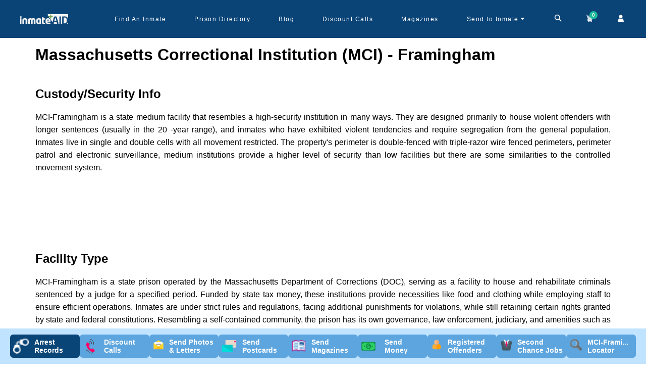

--- FILE ---
content_type: text/html; charset=utf-8
request_url: https://www.inmateaid.com/prisons/massachusetts-correctional-institution-mci-framingham/security-info
body_size: 14626
content:
<!doctype html>
<html lang="en" amp>
  <head>
   <title>
        Help for Inmates Before, During and After Prison
    </title>
    <meta name="csrf-param" content="authenticity_token" />
<meta name="csrf-token" content="vD7Vix4iOe2+1Rv73p+REwjk8TnX/DKD6IUsNwp1nmAk96meZ+QzHHLD8WIJ8X2jW+POZqlzx6CuQndzdQ1sZA==" />
    <meta charset="utf-8">
    <meta name="amp-experiment-token" content="{copy your token here}">
    <!-- <meta name="amp-experiment-token" content="{copy your token here}"> -->
      <link rel="canonical" href="https://www.inmateaid.com/prisons/massachusetts-correctional-institution-mci-framingham/security-info">
    <meta name="viewport" content="width=device-width,minimum-scale=1,initial-scale=1">
    <link rel="icon" type="image/x-icon" href="https://d31xwu2ig4v9vi.cloudfront.net/r_assets/favicon-99681ba6a1cc72e0da0532a16d01f4c0991249a2a8a5c88088c74300242142d6.ico">
          <meta name="description" content="InmateAid is a prison directory, an inmate locator & resource for sentencing laws - send your inmate money, letters, books, magazines - discount prison telephone service">


    <!-- Open Graph Tags for Facebook and Instagram -->
    <!-- erb -->


    <meta property="og:site_name" content="InmateAid">
    <meta property="og:title" content="InmateAid - Support for Inmates and Their Loved Ones">
    <meta property="og:description" content="InmateAid provides support, information, and services to help inmates and their loved ones stay connected.">
    <meta property="og:type" content="website">
    <meta property="og:image" content="https://d3blhdga6ro23n.cloudfront.net/uploads/poster_ad/image/1/logo-dark-c.png">
    <meta property="og:url" content="https://inmateaid.com">

    <!-- Twitter Card Tags -->



    <meta name="twitter:card" content="summary_large_image">
    <meta name="twitter:site" content="@InmateAid">
    <meta name="twitter:title" content="InmateAid - Support for Inmates and Their Loved Ones">
    <meta name="twitter:description" content="InmateAid provides support, information, and services to help inmates and their loved ones stay connected.">
    <meta name="twitter:image" content="https://d3blhdga6ro23n.cloudfront.net/uploads/poster_ad/image/1/logo-dark-c.png">

   
    <style amp-custom>@font-face{font-family:'icomoon';src:url(https://d31xwu2ig4v9vi.cloudfront.net/r_assets/icomoon-6a907a9013d76f13cc3d58bec742c3e409166c66f69b16b5f23222f2dd37e905.eot?g3vbtu);src:url(https://d31xwu2ig4v9vi.cloudfront.net/r_assets/icomoon-6a907a9013d76f13cc3d58bec742c3e409166c66f69b16b5f23222f2dd37e905.eot?g3vbtu#iefix) format("embedded-opentype"),url(https://d31xwu2ig4v9vi.cloudfront.net/r_assets/icomoon-c89067d049a77b359d3526801f3d5fc366f55205a9ca2c55d97e9d4bc6e6b078.ttf?g3vbtu) format("truetype"),url(https://d31xwu2ig4v9vi.cloudfront.net/r_assets/icomoon-1e0edc3135046d6f7aca1be0e874e16f7e7a7af7bfbaf7f23a7fcb61cf9a3c73.woff?g3vbtu) format("woff"),url(https://d31xwu2ig4v9vi.cloudfront.net/r_assets/icomoon-be88c2c77c39e0df65ce7cbec951f8e54d3f85cfb957254cb23b71826b20a802.svg?g3vbtu#icomoon) format("svg");font-weight:normal;font-style:normal;font-display:swap}[class^="icon-"],[class*=" icon-"]{font-family:'icomoon';speak:none;font-style:normal;font-weight:normal;font-variant:normal;text-transform:none;line-height:1;-webkit-font-smoothing:antialiased;-moz-osx-font-smoothing:grayscale}@font-face{font-family:'icomoon1';src:url(https://d31xwu2ig4v9vi.cloudfront.net/r_assets/icomoon1-0f5da53efa1e46af198cb80f531576ffbf6d4a96a1b57b2467cdba9fdd46bd0b.eot?raqqd5);src:url(https://d31xwu2ig4v9vi.cloudfront.net/r_assets/icomoon1-0f5da53efa1e46af198cb80f531576ffbf6d4a96a1b57b2467cdba9fdd46bd0b.eot?raqqd5#iefix) format("embedded-opentype"),url(https://d31xwu2ig4v9vi.cloudfront.net/r_assets/icomoon1-3696708c778e10d1602b7254eb979cbd9531f724a4bc20b8a657d3840df96d36.ttf?raqqd5) format("truetype"),url(https://d31xwu2ig4v9vi.cloudfront.net/r_assets/icomoon1-b83a0a8b109cf8d3b55249e5db48f5321406c40747f3eb6b76aeedf555b84322.woff?raqqd5) format("woff"),url(https://d31xwu2ig4v9vi.cloudfront.net/r_assets/icomoon1-2578afed51a89388a5caff58eddefa25a8f6ebd8c2fba5ba245bdd2e3e539202.svg?raqqd5#icomoon1) format("svg");font-weight:normal;font-style:normal;font-display:swap}@font-face{font-family:'font-icons';src:url("https://d31xwu2ig4v9vi.cloudfront.net/font-icons.eot");src:url("https://d31xwu2ig4v9vi.cloudfront.net/font-icons.eot") format("embedded-opentype"),url("https://d31xwu2ig4v9vi.cloudfront.net/font-icons.woff") format("woff"),url("https://d31xwu2ig4v9vi.cloudfront.net/font-icons.ttf") format("truetype"),url("https://d31xwu2ig4v9vi.cloudfront.net/font-icons.svg") format("svg");font-weight:normal;font-style:normal}@font-face{font-family:'star';src:url(https://d31xwu2ig4v9vi.cloudfront.net/r_assets/star-ca35910e22f4733e84641732a67e6575365b1bfb9488718a860598e2dd88ffe1.eot?9ztt8t);src:url(https://d31xwu2ig4v9vi.cloudfront.net/r_assets/star-ca35910e22f4733e84641732a67e6575365b1bfb9488718a860598e2dd88ffe1.eot?9ztt8t#iefix) format("embedded-opentype"),url(https://d31xwu2ig4v9vi.cloudfront.net/r_assets/star-094edaad027e03c64dd3b3ed2ef755861660cfe109807ae374202feca95f4cac.ttf?9ztt8t) format("truetype"),url(https://d31xwu2ig4v9vi.cloudfront.net/r_assets/star-4df8a36f445e6881c67aed9fd4078b6c17425f9e6e482c9a75cefa680793ffac.woff?9ztt8t) format("woff"),url(https://d31xwu2ig4v9vi.cloudfront.net/r_assets/star-882f7fde41413a9d71d6a383417cf41160e12b650540ad2f99b4202045236c83.svg?9ztt8t#icomoon) format("svg");font-weight:normal;font-style:normal;font-display:block}*{-webkit-text-size-adjust:100%}.icon-star-empty,.icon-star-half,.icon-star-full{font-family:"star";speak:none;font-style:normal;font-weight:normal;font-variant:normal;text-transform:none;line-height:1;-webkit-font-smoothing:antialiased;-moz-osx-font-smoothing:grayscale}.icon-star-empty:before{content:"\e9d7"}.icon-star-half:before{content:"\e9d8"}.icon-star-full:before{content:"\e9d9"}.icon-arrow-up2,.icon-arrow-down2{font-family:"icomoon1";speak:none;font-style:normal;font-weight:normal;font-variant:normal;text-transform:none;line-height:1;-webkit-font-smoothing:antialiased;-moz-osx-font-smoothing:grayscale}.icon-arrow-up2:before{content:"\ea3a"}.icon-arrow-down2:before{content:"\ea3e"}.icon-brand:before{content:"\e909"}.icon-money:before{content:"\e90b"}.icon-newspaper-o:before{content:"\e90a"}.icon-close:before{content:"\e908"}.icon-cog:before{content:"\e907"}.icon-sign-out:before{content:"\e906"}.icon-caret-down:before{content:"\e905"}.icon-map-marker:before{content:"\e902"}.icon-child:before{content:"\e903"}.icon-mobile:before{content:"\e904"}.icon-envelope:before{content:"\e901"}.icon-bed:before{content:"\e900"}.icon-file-text:before{content:"\e922"}.icon-cart:before{content:"\e93a"}.icon-phone:before{content:"\e942"}.icon-envelop:before{content:"\e945"}.icon-user:before{content:"\e971"}.icon-search:before{content:"\e986"}.icon-google-plus:before{content:"\ea8b"}.icon-facebook:before{content:"\ea90"}.icon-twitter:before{content:"\ea96"}.icon-times:before{content:"\f2b9"}*{-webkit-text-size-adjust:100%}.row{margin-left:-15px;margin-right:-15px}.col-xs-1,.col-sm-1,.col-md-1,.col-lg-1,.col-xs-2,.col-sm-2,.col-md-2,.col-lg-2,.col-xs-3,.col-sm-3,.col-md-3,.col-lg-3,.col-xs-4,.col-sm-4,.col-md-4,.col-lg-4,.col-xs-5,.col-sm-5,.col-md-5,.col-lg-5,.col-xs-6,.col-sm-6,.col-md-6,.col-lg-6,.col-xs-7,.col-sm-7,.col-md-7,.col-lg-7,.col-xs-8,.col-sm-8,.col-md-8,.col-lg-8,.col-xs-9,.col-sm-9,.col-md-9,.col-lg-9,.col-xs-10,.col-sm-10,.col-md-10,.col-lg-10,.col-xs-11,.col-sm-11,.col-md-11,.col-lg-11,.col-xs-12,.col-sm-12,.col-md-12,.col-lg-12{position:relative;min-height:1px;padding-left:15px;padding-right:15px}.col-xs-1,.col-xs-2,.col-xs-3,.col-xs-4,.col-xs-5,.col-xs-6,.col-xs-7,.col-xs-8,.col-xs-9,.col-xs-10,.col-xs-11,.col-xs-12{float:left}.col-xs-12{width:100%}.col-xs-11{width:91.66666667%}.col-xs-10{width:83.33333333%}.col-xs-9{width:75%}.col-xs-8{width:66.66666667%}.col-xs-7{width:58.33333333%}.col-xs-6{width:50%}.col-xs-5{width:41.66666667%}.col-xs-4{width:33.33333333%}.col-xs-3{width:25%}.col-xs-2{width:16.66666667%}.col-xs-1{width:8.33333333%}@media (min-width: 768px){.col-sm-1,.col-sm-2,.col-sm-3,.col-sm-4,.col-sm-5,.col-sm-6,.col-sm-7,.col-sm-8,.col-sm-9,.col-sm-10,.col-sm-11,.col-sm-12{float:left}.col-sm-12{width:100%}.col-sm-11{width:91.66666667%}.col-sm-10{width:83.33333333%}.col-sm-9{width:75%}.col-sm-8{width:66.66666667%}.col-sm-7{width:58.33333333%}.col-sm-6{width:50%}.col-sm-5{width:41.66666667%}.col-sm-4{width:33.33333333%}.col-sm-3{width:25%}.col-sm-2{width:16.66666667%}.col-sm-1{width:8.33333333%}}@media (min-width: 992px){.col-md-1,.col-md-2,.col-md-3,.col-md-4,.col-md-5,.col-md-6,.col-md-7,.col-md-8,.col-md-9,.col-md-10,.col-md-11,.col-md-12{float:left}.col-md-12{width:100%}.col-md-11{width:91.66666667%}.col-md-10{width:83.33333333%}.col-md-9{width:75%}.col-md-8{width:66.66666667%}.col-md-7{width:58.33333333%}.col-md-6{width:50%}.col-md-5{width:41.66666667%}.col-md-4{width:33.33333333%}.col-md-3{width:25%}.col-md-2{width:16.66666667%}.col-md-1{width:8.33333333%}}@media (min-width: 1200px){.col-lg-1,.col-lg-2,.col-lg-3,.col-lg-4,.col-lg-5,.col-lg-6,.col-lg-7,.col-lg-8,.col-lg-9,.col-lg-10,.col-lg-11,.col-lg-12{float:left}.col-lg-12{width:100%}.col-lg-11{width:91.66666667%}.col-lg-10{width:83.33333333%}.col-lg-9{width:75%}.col-lg-8{width:66.66666667%}.col-lg-7{width:58.33333333%}.col-lg-6{width:50%}.col-lg-5{width:41.66666667%}.col-lg-4{width:33.33333333%}.col-lg-3{width:25%}.col-lg-2{width:16.66666667%}.col-lg-1{width:8.33333333%}}@media (min-width: 768px){.container{width:750px}}@media (min-width: 992px){.container{width:970px}}@media (min-width: 1200px){.container{width:1170px}}@media (min-width: 1200px){.hidden-lg{display:none}}@media (max-width: 1199px) and (min-width: 992px){.hidden-md{display:none}}@media (max-width: 991px) and (min-width: 768px){.hidden-sm{display:none}}@media (max-width: 767px){.hidden-xs{display:none}}.container{margin-right:auto;margin-left:auto;padding-left:15px;padding-right:15px}body{display:flex;flex-direction:column}*{margin:0;padding:0;font-family:'Nunito Sans', sans-serif}.amp-marquee{position:relative;height:40px;width:100%}@keyframes blinking{0%{background-color:#e81313}50%{background-color:#f1564b}100%{background-color:#e81313}}.amp-marquee-wrap{background-color:#b53737;color:#fff;padding:10px;height:40px;width:100%;z-index:900;display:inline-block;overflow:hidden;white-space:nowrap;animation:blinking 2s infinite;-moz-animation:blinking 2s infinite;-webkit-animation:blinking 2s infinite}@media (max-width: 768px){.amp-marquee-wrap{width:auto}}.amp-marquee-wrap p{-moz-animation:marquee 100s linear infinite;-webkit-animation:marquee 100s linear infinite;animation:marquee 100s linear infinite;font-weight:bold}@media (max-width: 768px){.amp-marquee-wrap p{-moz-animation:marquee 30s linear infinite;-webkit-animation:marquee 30s linear infinite;animation:marquee 30s linear infinite}}@-moz-keyframes marquee{0%{transform:translateX(40vh)}100%{transform:translateX(-100%)}}@-webkit-keyframes marquee{0%{transform:translateX(40vh)}100%{transform:translateX(-100%)}}@keyframes marquee{0%{-moz-transform:translateX(40vh);-webkit-transform:translateX(40vh);transform:translateX(40vh)}100%{-moz-transform:translateX(-100%);-webkit-transform:translateX(-100%);transform:translateX(-100%)}}a{text-decoration:none}.amp{min-height:calc(100vh - 230px)}.amp .marqueeeHeader{height:115px;width:100%}@media (max-width: 768px){.amp .marqueeeHeader{height:165px}}.amp .marqueeeHeader_wrap{position:fixed;top:0px;width:100%;z-index:1000}a img{border:none}img{max-width:100%}ul{margin-bottom:0px}*::-moz-placeholder{text-transform:initial}*::-webkit-placeholder{text-transform:initial}*:-ms-placeholder{text-transform:initial}.fa{display:inline-block;font:normal normal normal 14px/1 FontAwesome;font-size:inherit;text-rendering:auto;-webkit-font-smoothing:antialiased;-moz-osx-font-smoothing:grayscale}.fa-search:before{content:"\f002"}#amp-header{background-color:#0a4477;position:relative;height:75px}@media (max-width: 768px){#amp-header{height:120px}}#amp-header .sticky-head{background-color:#0a4477;z-index:1000;height:75px;width:100%}@media (max-width: 768px){#amp-header .sticky-head{height:120px}}#amp-header .navbar-wrapper{max-width:1200px;display:flex;margin:0px auto;height:75px;justify-content:space-between}@media (max-width: 992px){#amp-header .navbar-wrapper{padding:0px 20px}}#amp-header .navbar-wrapper .logo-wrapper{width:14%}#amp-header .navbar-wrapper .menu-wrapper{width:86%;display:flex;justify-content:space-between}@media (max-width: 992px){#amp-header .navbar-wrapper .menu-wrapper{display:none}}#amp-header .navbar-wrapper .menu-wrapper .menu-list{width:86%;height:100%;display:flex;align-items:center}#amp-header .navbar-wrapper .menu-wrapper .menu-list-wrap{display:flex;list-style:none;font-family:'Nunito Sans', sans-serif;width:96%;height:100%;justify-content:space-between}#amp-header .navbar-wrapper .menu-wrapper .menu-list-wrap li{position:relative;height:100%;cursor:pointer;display:flex;align-items:center;padding:0px 19px}#amp-header .navbar-wrapper .menu-wrapper .menu-list-wrap li a{color:#fff;font-size:12px;text-decoration:unset;letter-spacing:1.5px}#amp-header .navbar-wrapper .menu-wrapper .menu-list-wrap li:hover a{color:#fffc}#amp-header .navbar-wrapper .menu-wrapper .menu-list-wrap li .dropdown-warp{width:254px;min-height:150px;background-color:#fff;position:absolute;z-index:100;left:-48px;top:60px;border-radius:5px;visibility:hidden}#amp-header .navbar-wrapper .menu-wrapper .menu-list-wrap li .dropdown-warp ul{list-style:none;padding:20px;display:flex;flex-direction:column;justify-content:center}#amp-header .navbar-wrapper .menu-wrapper .menu-list-wrap li .dropdown-warp ul li{display:block;padding:8px 0px}#amp-header .navbar-wrapper .menu-wrapper .menu-list-wrap li .dropdown-warp ul li a{color:#1f8de6;font-size:12px}#amp-header .navbar-wrapper .menu-wrapper .menu-list-wrap li .dropdown-warp:before{content:'';position:absolute;top:4px;right:90px;width:0;height:0;border-top:70px solid #FFFFFF;border-right:70px solid #FFFFFF;border-bottom:6px solid transparent;border-left:6px solid transparent;-webkit-transform:rotate(-45deg);transform:rotate(-45deg)}#amp-header .navbar-wrapper .menu-wrapper .menu-list-wrap li:hover .dropdown-warp{visibility:visible;transform:scale(1);transition:all 0.15s ease-out 0s}#amp-header .navbar-wrapper .menu-wrapper .account-header-wrap{position:relative;padding:0px 10px;height:75px;display:flex;align-items:center;cursor:pointer}#amp-header .navbar-wrapper .menu-wrapper .account-header-wrap .icon-caret-down:before{content:"\e905";color:#fff;cursor:pointer}#amp-header .navbar-wrapper .menu-wrapper .account-header-wrap .dropdown-warp{width:195px;max-height:140px;background-color:#fff;position:absolute;z-index:100;left:-63px;top:67px;border-radius:5px;visibility:hidden}#amp-header .navbar-wrapper .menu-wrapper .account-header-wrap .dropdown-warp ul{list-style:none;padding:20px 10px;display:flex;flex-direction:column;justify-content:center}#amp-header .navbar-wrapper .menu-wrapper .account-header-wrap .dropdown-warp ul li{display:block;padding:8px 0px}#amp-header .navbar-wrapper .menu-wrapper .account-header-wrap .dropdown-warp ul li a{color:#1f8de6;font-size:12px}#amp-header .navbar-wrapper .menu-wrapper .account-header-wrap .dropdown-warp:before{content:'';position:absolute;top:4px;right:64px;width:0;height:0;border-top:70px solid #FFFFFF;border-right:70px solid #FFFFFF;border-bottom:6px solid transparent;border-left:6px solid transparent;-webkit-transform:rotate(-45deg);transform:rotate(-45deg)}#amp-header .navbar-wrapper .menu-wrapper .account-header-wrap:hover .dropdown-warp{visibility:visible;transform:scale(1);transition:all 0.15s ease-out 0s}#amp-header .navbar-wrapper .menu-wrapper .top-cart-wrap{width:14%;height:75px;display:flex;align-items:center;justify-content:space-between}#amp-header .navbar-wrapper .menu-wrapper .top-cart-wrap a{color:#fff;text-decoration:unset;position:relative;cursor:pointer}#amp-header .navbar-wrapper .menu-wrapper .top-cart-wrap a .badge{display:block;position:absolute;top:-4px;left:auto;right:-6px;font-size:10px;color:#FFF;text-shadow:1px 1px 1px rgba(0,0,0,0.2);width:16px;height:16px;line-height:16px;text-align:center;background-color:#1ABC9C;border-radius:50%;font-weight:bold}#amp-header .navbar-wrapper .menu-mobile-wrap{display:none}@media (max-width: 992px){#amp-header .navbar-wrapper .menu-mobile-wrap{height:100%;display:flex;align-items:center;color:#fff;font-size:22px;cursor:pointer}}#amp-header .mobile-cart-wrap{background-color:#2284d2}#amp-header .mobile-cart-wrap .icons-mobile-wrap{height:50px;align-items:center;justify-content:space-between;color:#fff;font-weight:bold;display:none}@media (max-width: 992px){#amp-header .mobile-cart-wrap .icons-mobile-wrap{display:flex}}#amp-header .mobile-cart-wrap .icons-mobile-wrap .cart-menu{width:33%;border-right:1px solid #ccc;text-align:center;font-size:14px;font-family:'Nunito Sans', sans-serif;cursor:pointer;display:flex;align-items:center;justify-content:center;position:relative}#amp-header .mobile-cart-wrap .icons-mobile-wrap .cart-menu i{padding-right:5px}#amp-header .mobile-cart-wrap .icons-mobile-wrap .cart-menu .icon-caret-down:before{padding:0px 4px}#amp-header .mobile-cart-wrap .icons-mobile-wrap .cart-menu .dropdown-warp{width:145px;min-height:100px;background-color:#fff;position:absolute;z-index:100;left:-42px;top:36px;border-radius:5px;visibility:hidden}@media (max-width: 992px) and (min-width: 768px){#amp-header .mobile-cart-wrap .icons-mobile-wrap .cart-menu .dropdown-warp{left:80px}}#amp-header .mobile-cart-wrap .icons-mobile-wrap .cart-menu .dropdown-warp ul{list-style:none;padding:20px 10px;display:flex;flex-direction:column;justify-content:center}#amp-header .mobile-cart-wrap .icons-mobile-wrap .cart-menu .dropdown-warp ul li{display:block;padding:4px 0px}#amp-header .mobile-cart-wrap .icons-mobile-wrap .cart-menu .dropdown-warp ul li a{color:#1f8de6;font-size:12px;display:block;text-align:left}#amp-header .mobile-cart-wrap .icons-mobile-wrap .cart-menu .dropdown-warp:before{content:'';position:absolute;top:4px;right:37px;width:0;height:0;border-top:55px solid #FFFFFF;border-right:55px solid #FFFFFF;border-bottom:6px solid transparent;border-left:6px solid transparent;-webkit-transform:rotate(-45deg);transform:rotate(-45deg);z-index:-1}#amp-header .mobile-cart-wrap .icons-mobile-wrap .cart-menu:hover .dropdown-warp{visibility:visible;transform:scale(1);transition:all 0.15s ease-out 0s}#amp-header .mobile-cart-wrap .icons-mobile-wrap .cart-menu a{color:#fff;display:flex;align-items:center}#amp-header .mobile-cart-wrap .icons-mobile-wrap .cart-menu amp-img{margin:0px 4px}#amp-header .mobile-cart-wrap .icons-mobile-wrap .cart-menu .cart-img{position:relative}#amp-header .mobile-cart-wrap .icons-mobile-wrap .cart-menu .cart-number{display:flex;position:absolute;top:-14px;right:-4px;font-size:10px;color:#FFF;width:18px;height:18px;background-color:#1ABC9C;border-radius:50%;align-items:center;justify-content:center}#amp-header .mobile-cart-wrap .icons-mobile-wrap .cart-menu:last-child{border-right:unset}#amp-header .mobile-cart-wrap .categories-wrapper{padding:8px;position:relative}#amp-header .mobile-cart-wrap .categories-wrapper .heading{color:#fff;font-size:15px;text-align:center;font-weight:bold;font-family:sans-serif;padding:0px 0px 5px}#amp-header .mobile-cart-wrap .categories-wrapper .search-by-filter{display:flex;width:280px;flex-wrap:wrap;justify-content:center;margin:0px auto}#amp-header .mobile-cart-wrap .categories-wrapper .search-by-filter input[type=radio]{display:none}#amp-header .mobile-cart-wrap .categories-wrapper .search-by-filter .filters-btn{padding:3px 10px;background-color:#0a67b7;color:#fff;margin:0px 5px 5px 0px;border-radius:15px;font-size:12px;font-weight:bold}#amp-header .mobile-cart-wrap .categories-wrapper .search-by-filter input[type=radio]:checked+label{background-color:#76a21d}#amp-header .mobile-cart-wrap .categories-wrapper .search-input{text-align:center;position:relative;width:300px;margin:0px auto}#amp-header .mobile-cart-wrap .categories-wrapper .search-input input{padding:10px 20px;background-color:#fff;width:300px;border-radius:10px}#amp-header .mobile-cart-wrap .categories-wrapper .search-input .search-icon{position:absolute;top:8px;right:12px;background:transparent;border:unset;background:unset}#amp-header .mobile-cart-wrap .categories-wrapper .search-input .search-icon i{color:#208de5;font-size:20px}#amp-header .mobile-cart-wrap .categories-wrapper .close-btn-search{position:absolute;right:8px;top:8px;width:32px;height:32px}#amp-header .mobile-cart-wrap .categories-wrapper .close-btn-search:before,#amp-header .mobile-cart-wrap .categories-wrapper .close-btn-search:after{position:absolute;left:15px;content:' ';height:24px;width:2px;background-color:#fff}#amp-header .mobile-cart-wrap .categories-wrapper .close-btn-search:before{transform:rotate(45deg)}#amp-header .mobile-cart-wrap .categories-wrapper .close-btn-search:after{transform:rotate(-45deg)}#amp-header .menu-pop-up{background-color:#fff;border-radius:6px;width:92%;position:absolute;top:15px;z-index:100;left:15px;font-family:sans-serif}@media (max-width: 768px){#amp-header .menu-pop-up{background-color:rgba(0,0,0,0.9);position:absolute;top:0px;right:0px;left:unset;height:100%}}#amp-header .menu-pop-up ul{list-style:none;padding:0px 15px}@media (max-width: 768px){#amp-header .menu-pop-up ul{padding:0px 35px 20px}}#amp-header .menu-pop-up ul li{padding:3px 0px}@media (max-width: 768px){#amp-header .menu-pop-up ul li{padding:13px 0px}}#amp-header .menu-pop-up ul li a{color:#ccc;font-size:12px}@media (max-width: 768px){#amp-header .menu-pop-up ul li a{font-size:18px}}#amp-header .menu-pop-up .popup-close{position:absolute;right:15px;top:25px;width:32px;height:32px}#amp-header .menu-pop-up .popup-close:before,#amp-header .menu-pop-up .popup-close:after{position:absolute;left:15px;content:' ';height:24px;width:2px;background-color:#208de5}#amp-header .menu-pop-up .popup-close:before{transform:rotate(45deg);background-color:#ccc}#amp-header .menu-pop-up .popup-close:after{transform:rotate(-45deg);background-color:#ccc}@media (max-width: 768px){#amp-header .menu-pop-up-img{padding-left:35px}}#amp-header #search-web-wrap{width:88%;display:flex;align-items:center;position:relative;justify-content:center}#amp-header #search-web-wrap .cross-time{position:absolute;right:8px;top:8px;width:32px;height:32px}#amp-header #search-web-wrap .cross-time:before,#amp-header #search-web-wrap .cross-time:after{position:absolute;left:15px;content:' ';height:24px;width:2px;background-color:#fff;color:#fff;top:15px}#amp-header #search-web-wrap .cross-time:before{transform:rotate(45deg)}#amp-header #search-web-wrap .cross-time:after{transform:rotate(-45deg)}#amp-header #search-web-wrap select{border:unset;height:32px;padding:0px 10px;border-radius:5px 0px 0px 5px;background-color:#f1eeee;color:#67b1ed;font-size:13px;font-weight:bold}#amp-header #search-web-wrap .input-field{position:relative}#amp-header #search-web-wrap .input-field input{width:450px;height:32px;padding:0px 10px;border:unset;border-radius:0px 5px 5px 0px}#amp-header #search-web-wrap .input-field .search-icon{position:absolute;position:absolute;top:9px;right:8px;color:#67b1ed;border:unset;background-color:unset}#amp-header #search-web-wrap .cross-time{position:absolute;color:#fff;right:0;font-family:sans-serif;cursor:pointer}.flash-wrap{text-align:center;padding:12px;position:absolute;top:0;width:100%;background:#4CAF50;color:#fff;z-index:1000}.flash-wrap .icon-checkmark{position:absolute;left:20px;cursor:pointer;width:20px;height:20px;border-radius:50%;display:flex;justify-content:center;align-items:center;font-size:10px;font-weight:bold}.flash-wrap .icon-close{position:absolute;right:20px;cursor:pointer;width:15px;height:15px;border-radius:50%;display:flex;justify-content:center;align-items:center;font-size:10px;top:10px}.error .icon-checkmark{border:3px solid #d9605e;color:#d9605e}.error .icon-close{color:#f2cece;background-color:#d35d5d}.notice .icon-checkmark{border:3px solid #5db75d;color:#5db75d}.notice .icon-close{background:#5db75d;color:#d5edcd}.notice{color:#5db75d;background-color:#d5edcd}.error{color:#d35d5d;background-color:#f2cece}.clearfix:before,.clearfix:after,.row:before,.row:after{content:" ";display:table}.clearfix:after,.row:after{clear:both}#footer-amp{position:relative;background-color:#DEF0FF;height:auto}#copyrights{padding:30px 0 20px;background-color:#DDD;font-size:14px;line-height:1.8;height:100%}#copyrights .logo-wrap{text-align:center}#copyrights .link-list-wrap{display:flex;max-width:1000px;flex-wrap:wrap;margin:0px auto;justify-content:center;padding:10px 0px}#copyrights .link-list-wrap .menu-list-name{margin:8px 0px}#copyrights .link-list-wrap .menu-list-name a{color:#094477;font-family:sans-serif;padding:4px 0px;text-decoration:none}#copyrights .link-list-wrap .menu-list-name:after{content:'/';padding:0px 10px;color:#094477}#copyrights .link-list-wrap .menu-list-name:last-child:after{content:" "}#copyrights .footer-socialicons-wrap{display:flex;justify-content:center;align-items:center;margin:10px 0px}#copyrights .footer-socialicons-wrap a{padding:0px 10px}#copyrights .footer-copyright{text-align:center;color:#094477;font-family:sans-serif;font-size:19px;line-height:1}.center-seal{display:flex;justify-content:center;align-items:center;height:10vh}#footer-amp .dark{background-color:#becbd4;color:#444;border-top-color:rgba(0,0,0,0.2)}.dark #copyrights{background-color:rgba(0,0,0,0.2);color:rgba(0,0,0,0.5);text-shadow:1px 1px 1px rgba(0,0,0,0.1)}*{-webkit-box-sizing:border-box;-moz-box-sizing:border-box;box-sizing:border-box}@media only screen and (max-width: 768px){#footer{height:430px;min-height:430px}}.connectBtn{display:flex;justify-content:space-between;flex-wrap:wrap;background-color:#5da5dd;padding:20px 15px;border-radius:10px}@media (max-width: 768px){.connectBtn{border-radius:0px}}.connectBtn .heading{color:#fff;font-size:20px;width:100%;text-align:center;padding-bottom:10px;font-weight:bold}.connectBtn a{width:48%;background-color:#fff;display:flex;justify-content:flex-start;border-radius:6px;margin-bottom:10px;padding:10px;color:#fff;background-repeat:no-repeat;background-size:100% 100%}.connectBtn a.active{width:100%;position:relative;align-items:center;height:50px}.connectBtn a.active .arrowRightWrap{position:absolute;right:0px;background-color:#151f42;height:50px;width:40px;top:0px;border-top-right-radius:6px;border-bottom-right-radius:6px;display:flex;align-items:center;justify-content:center}.connectBtn a.active p{font-size:17px}.connectBtn a p{font-size:13px;color:#000;margin-left:10px;font-weight:bold}.floatIcon{display:none}@media (max-width: 768px){.floatIcon{position:fixed;bottom:28px;display:flex;z-index:1000;right:10px}.floatIcon i{font-size:30px;color:#fff}}.icon-close{position:absolute;color:#fff;top:5px;font-size:22px;right:8px}.sticky-footerNew{background:#c0e3ff;position:sticky;bottom:0;z-index:100}@media (max-width: 768px){.sticky-footerNew{position:unset;bottom:unset;display:none}}.sticky-footerNew_wrap{display:flex;justify-content:space-evenly;padding:12px 20px;align-items:center;max-width:1400px;margin:0px auto}@media (max-width: 768px){.sticky-footerNew_wrap{flex-direction:column}}.sticky-footerNew-a{background:#5da5de;display:flex;align-items:center;width:140px;color:white;font-size:14px;font-weight:bold;border-radius:6px;outline:none;height:46px}.sticky-footerNew-a.active{background-color:#0A4577}@media (max-width: 768px){.sticky-footerNew-a{width:unset;height:unset;font-size:13px;margin:4px 0px;position:relative;width:100%;padding:3px}}.sticky-footerNew-a span{padding:0px 5px;line-height:1.2;font-size:14px}@media (max-width: 768px){.sticky-footerNew-a span{padding:unset}}.sticky-footerNew-a:nth-child(1) .sticky-footerNew-img{background-image:url("https://d31xwu2ig4v9vi.cloudfront.net/r_assets/prison/handcuff-732a08bdee9c0551eb2ac73c20c17aca0535642f914d1ea6a6e251f958c89f30.png")}.sticky-footerNew-a:nth-child(2) .sticky-footerNew-img{background-image:url("https://d31xwu2ig4v9vi.cloudfront.net/r_assets/prison/discount_prison-b4e7386382d5c4283dd89853bd879b8a0b87d92b4decfb3b55510dffd6862fe0.png")}.sticky-footerNew-a:nth-child(3) .sticky-footerNew-img{background-image:url("https://d31xwu2ig4v9vi.cloudfront.net/r_assets/prison/sendLetter_prison-ea0ca89ea89e63fef3a58be3013fcc17d06c078a704f27550818ca7421673228.png")}.sticky-footerNew-a:nth-child(4) .sticky-footerNew-img{background-image:url("https://d31xwu2ig4v9vi.cloudfront.net/r_assets/prison/postcard_prison-88e99d4f168cc2f89b9127065ae1cc014dff48a3ce5deb4bf4485a97d425ba78.png")}.sticky-footerNew-a:nth-child(5) .sticky-footerNew-img{background-image:url("https://d31xwu2ig4v9vi.cloudfront.net/r_assets/prison/magazine_prison-7902cc3d2a6f52f9926754cca1d6b66359e14aed2fe56ad298cded3883a99a4f.png")}.sticky-footerNew-a:nth-child(6) .sticky-footerNew-img{background-image:url("https://d31xwu2ig4v9vi.cloudfront.net/r_assets/prison/money_prison-84131ae940858729bb918e0cba3c6e72a14607db351ed38e0462aa26c6d4797e.png")}.sticky-footerNew-a:nth-child(7) .sticky-footerNew-img{background-image:url("https://d31xwu2ig4v9vi.cloudfront.net/r_assets/prison/offenders_prison1-2f5801ee9941ab0024ef8259b474c076339e1436f8c033a54fda95e4f81f45dd.png")}.sticky-footerNew-a:nth-child(8) .sticky-footerNew-img{background-image:url("https://d31xwu2ig4v9vi.cloudfront.net/r_assets/prison/chance_prison-afc980b0bdfcb626eff717f9b94dff90a458854d999eb5224f149fab299c16a9.png")}.sticky-footerNew-a:nth-child(9) .sticky-footerNew-img{background-image:url("https://d31xwu2ig4v9vi.cloudfront.net/r_assets/prison/search_prison-1f9d8b5ff138095b93e325d258088171eaa0e1f341fb9378281ef37a7e8fb53a.png")}.sticky-footerNew-img{margin-left:6px;background-repeat:no-repeat;background-size:contain;width:40px;height:30px;margin-right:4px}@media (max-width: 768px){.sticky-footerNew-img{width:30px;margin:0px 10px}}.mobile-infoFloater{position:fixed;bottom:0px;right:1px}.show-mobile{display:none}@media (max-width: 768px){.show-mobile{display:block}}.show-desktop{display:none}@media (min-width: 769px){.show-desktop{display:block}}.sendthingscontent{margin-bottom:50px}.sendthingscontent h2{margin:20px 0px 10px}.sendthingscontent h4{margin:15px 0px 2px;font-size:16px}.sendthingscontent p{font-size:16px;line-height:1.6;padding:3px 0px;text-align:justify}.sendthingscontent .sendthingscontent-para{text-align:justify}.anchor-cust{height:100px;visibility:hidden;display:block;margin-top:-75px}.mt15{margin-top:15px}
</style>
    <script async src="https://cdn.ampproject.org/v0.js"></script>
      <script async custom-element="amp-ad" src="https://cdn.ampproject.org/v0/amp-ad-0.1.js"></script>
      <script async custom-element="amp-sticky-ad" src="https://cdn.ampproject.org/v0/amp-sticky-ad-1.0.js"></script>
      <script async custom-element="amp-auto-ads" src="https://cdn.ampproject.org/v0/amp-auto-ads-0.1.js">
      </script>
      <script async custom-element="amp-iframe" src="https://cdn.ampproject.org/v0/amp-iframe-0.1.js"></script>
     <script async custom-element="amp-form" src="https://cdn.ampproject.org/v0/amp-form-0.1.js"></script>
     <!-- <script async custom-element="amp-script" src="https://cdn.ampproject.org/v0/amp-script-0.1.js"></script> -->
     <script async custom-element="amp-sidebar" src="https://cdn.ampproject.org/v0/amp-sidebar-0.1.js"></script>
     <script async custom-element="amp-accordion" src="https://cdn.ampproject.org/v0/amp-accordion-0.1.js"></script>
     <script async custom-element="amp-carousel" src="https://cdn.ampproject.org/v0/amp-carousel-0.1.js"></script>
     <script async custom-element="amp-lightbox" src="https://cdn.ampproject.org/v0/amp-lightbox-0.1.js"></script>
     <script async custom-template="amp-mustache" src="https://cdn.ampproject.org/v0/amp-mustache-0.2.js"></script>
     <script async custom-element="amp-image-lightbox" src="https://cdn.ampproject.org/v0/amp-image-lightbox-0.1.js"></script>
     <script async custom-element="amp-user-notification" src="https://cdn.ampproject.org/v0/amp-user-notification-0.1.js"></script>
    <!-- <script async custom-element="amp-script" src="https://cdn.ampproject.org/v0/amp-script-0.1.js"></script> -->
    <script async custom-element="amp-experiment" src="https://cdn.ampproject.org/v0/amp-experiment-0.1.js"></script>
    <script async custom-element="amp-selector" src="https://cdn.ampproject.org/v0/amp-selector-0.1.js"></script>
    <script async custom-element="amp-bind" src="https://cdn.ampproject.org/v0/amp-bind-0.1.js"></script>
    <script async custom-element="amp-font" src="https://cdn.ampproject.org/v0/amp-font-0.1.js"></script>

      <script async custom-element="amp-position-observer" src="https://cdn.ampproject.org/v0/amp-position-observer-0.1.js"></script>
      <script async custom-element="amp-animation" src="https://cdn.ampproject.org/v0/amp-animation-0.1.js"></script>

    <meta name="amp-google-client-id-api" content="googleanalytics">
     <!-- AMP Analytics --><script async custom-element="amp-analytics" src="https://cdn.ampproject.org/v0/amp-analytics-0.1.js"></script>
    <meta name="google-site-verification" content="nZBrrAb6GUd1WbAWedg6i9WbM4YwqZfBlt_EjRUdqqk" />

    <script type='application/ld+json'>{"@context":"https://schema.org","@type":"Organization","name":"InmateAid","url":"https://www.inmateaid.com/","logo":"https://d3blhdga6ro23n.cloudfront.net/uploads/poster_ad/image/1/logo-dark-c.png"}</script>
    <script type='application/ld+json'>{"@context":"https://schema.org","@type":"WebSite","name":"InmateAid","url":"https://www.inmateaid.com/","potentialAction":{"@type":"SearchAction","target":"https://www.inmateaid.com/search?q={search_term_string}","query-input":"required name=search_term_string"}}</script>

    




  <style amp-boilerplate>body{-webkit-animation:-amp-start 8s steps(1,end) 0s 1 normal both;-moz-animation:-amp-start 8s steps(1,end) 0s 1 normal both;-ms-animation:-amp-start 8s steps(1,end) 0s 1 normal both;animation:-amp-start 8s steps(1,end) 0s 1 normal both}@-webkit-keyframes -amp-start{from{visibility:hidden}to{visibility:visible}}@-moz-keyframes -amp-start{from{visibility:hidden}to{visibility:visible}}@-ms-keyframes -amp-start{from{visibility:hidden}to{visibility:visible}}@-o-keyframes -amp-start{from{visibility:hidden}to{visibility:visible}}@keyframes -amp-start{from{visibility:hidden}to{visibility:visible}}</style><noscript><style amp-boilerplate>body{-webkit-animation:none;-moz-animation:none;-ms-animation:none;animation:none}</style></noscript>
  </head>
  <body>
    <!-- Google Tag Manager -->
    <amp-analytics config="https://www.googletagmanager.com/amp.json?id=GTM-5FV3H7B&gtm.url=SOURCE_URL" data-credentials="include"></amp-analytics>
      <amp-auto-ads type="adsense"
      data-ad-client="ca-pub-1464343642099555">
      </amp-auto-ads>
    <amp-sidebar id="sidebar" layout="nodisplay" side="left">
  <a href="/"><amp-img src="https://d3blhdga6ro23n.cloudfront.net/uploads/poster_ad/image/1/logo-dark-c.png" width="126" height="75" alt="InmateAid"></amp-img></a>
  <span class="amp-close-image pull-right amp-close" on="tap:sidebar.close" role="button" tabindex="0"> &#x274C;</span>
  <ul>
    <amp-accordion>
      <section>
        <h4 class="amp-head_text1">Shop
        <span class="pull-right"><i class="icon-caret-down" aria-hidden="true"></i></span></h4>
        <ul class="sidebar-child">
                <li><a href="/shop">Shop</a>
                 <li><a href="/shop/discount-calls">Discount Calls</a></li>
                  <li><a href="/shop/send-money">Inmate Deposits</a></li>
                  <li><a href="/letters">Letters and Photos</a></li>
                  <li><a href="/greeting-cards">Greeting Cards</a></li>
                  <li><a href="/postcards">Postcards</a></li>
                  <li><a href="/shop/magazines">Magazines</a></li>
                  <li><a href="/shop/books">Books</a></li>
                </ul>
      </section>
    </amp-accordion>
    <li class="">
      <a href="/inmate-profile-search" class="amp-head_text1">Find An Inmate</a>          
    </li>
    <li >
      <a href="/prison-search" class="amp-head_text1">Prison Directory</a>
    </li>
          <!-- <li><a href="/family-services">Family Services</div></a>        -->     
            <!-- <ul class="sidebar-child" >
                <li >
                  <a href=""></a>
                </li>
                <li>
                  <a href="/jobs"> Second Chance Jobs</a>
                </li>
            </ul> -->
          <!-- </li> -->
    <li><a class="amp-head_text1" href="/services">Services</a>
        <!-- <ul class="sidebar-child" >
            <li><a href=""></a></li>
        </ul> -->
    </li>
    <li class="amp-head_text1"><a class="nav-section-link single-menu" href="/ask-the-inmate.amp">Ask the Inmate</a>
    </li>
    <li class="amp-head_text1"><a href="/cool-info">Cool Info</a>
        <!-- <ul class="sidebar-child">
        <li><a href="/famous-inmates">Famous Inmates</a></li>
        <li><a href="/true-prison-stories">True Prison Stories</a></li>
        <li><a href="/strange-prison-facts">Strange Prison Facts</a></li>
        </ul> -->
    </li> 

    <amp-accordion>
      <section>
        <h4 class="amp-head_text1">My Account<span class="pull-right"><i class="icon-caret-down" aria-hidden="true"></i></span></h4>
        <ul class="">
          <li><a href="#"></a>
            <amp-accordion>
              <section>
                <h4>Inmate Mail<span class="pull-right"><i class="icon-caret-down" aria-hidden="true"></i></span></h4>
                <ul class="sidebar-child">
                    <li><a href="/members/letters">Sent Letters & Post Cards</a></li>
                    <li><a href="/members/responses">Letters From Inmates</a></li>
                    <li><a href="/members/letter_drafts">Drafts</a></li>
                </ul>
              </section>
            </amp-accordion>
          </li>
          <li><a href="/members/phone_lines">Discount Phone Lines</a></li>
          <li><a href="#"></a>
            <amp-accordion>
              <section>
                <h4>Resources<span class="pull-right"><i class="icon-caret-down" aria-hidden="true"></i></span></h4>
                <ul class="sidebar-child">
                    <li><a href="/members/inmates">Inmate Pages</a></li>
                    <li><a href="/members/followings">Inmates I'm Following</a></li>
                    <li><a href="/members/questions">Questions & Answers</a></li>
                </ul>
              </section>
            </amp-accordion>
          </li>
          <li><a href="/members/my_orders">Order History</a></li>
          <li><a href="/shop/magazines/checkout/histroy">Manage Magazines</a></li>
          <li><a href="#"></a>
            <amp-accordion>
              <section>
                <h4>Account<span class="pull-right"><i class="icon-caret-down" aria-hidden="true"></i></span></h4>
                <ul class="sidebar-child">
                    <li><a href="/members/account/address">Edit Account Details</a></li>
                    <li><a href="/members/account/list_existing_cards">Manage Existing Cards</a></li>
                    <li><a href="/members/prepaid_balance">InmateAID Wallet($0.00)</a></li>
                </ul>
              </section>
            </amp-accordion>
          </li>
        </ul>
      </section>
    </amp-accordion>
  </ul>
</amp-sidebar>
    
    <div class="amp">
      
<header id="amp-header">
  <div class="sticky-head" style="position:fixed;">
  <div class="navbar-wrapper">
    <div class="logo-wrapper">
      <a href="/" class="" aria-label="logo" rel="noopener">
        <amp-img src="https://d3blhdga6ro23n.cloudfront.net/uploads/poster_ad/image/1/logo-dark-c.png" width="95" height="75" alt="InmateAid"></amp-img>
      </a>
    </div>
    <div class="menu-wrapper" id="menu_list">
      <div class="menu-list">
        <ul class="menu-list-wrap" >
          <li class=""><a href="/inmate-profile-search" rel="noopener">Find An Inmate</a></li>
          <li class=""><a href="/prison-search" rel="noopener">Prison Directory</a></li>
          <li class=""><a href="/blog" rel="noopener">Blog</a></li>
          <li class=""><a href="/shop/discount-calls" rel="noopener">Discount Calls</a></li>
          <li class=""><a href="/shop/magazines" rel="noopener">Magazines</a></li>
          <li class="">
            <a href="/shop" rel="noopener">Send to Inmate <i class="icon-caret-down"></i></a>
            <div class="dropdown-warp">
              <ul>
                <li><a href="/letters" rel="noopener"><i></i>Letters & Photos</a></li>
                <li><a href="/postcards" rel="noopener"><i></i>Postcards & Greeting Cards</a></li>
                <li><a href="/shop/send-money" rel="noopener"><i></i>Inmate Deposits</a></li>
                <li><a href="/shop/books" rel="noopener"><i></i>Books</a></li>
              </ul>
            </div>
          </li>
        </ul>
      </div>
      <div class="top-cart-wrap">
        <span ><amp-img src="https://d31xwu2ig4v9vi.cloudfront.net/r_assets/search-f2501ea59600e37c511c2cda95dbda95fc49bbb3e1900a3d9f23b7c2f422f374.png" on="tap:menu_list.hide,search-web-wrap.show"  width="20" height="20" role="" tabindex="" alt="search" ></amp-img></span>
        <a href="/carts"><amp-img src="https://d31xwu2ig4v9vi.cloudfront.net/r_assets/cart-1eb91cfc73937741476772347b2b6950a47985c76c7ab3b6965847a574c43413.png"  width="20" height="20" alt="cart"></amp-img><span class="badge"> 0 </span></a>
        <a href="/users/sign_in"><amp-img src="https://d31xwu2ig4v9vi.cloudfront.net/r_assets/account-327d84c08b2f9183c49dd6cf4afb5e127bceb03e19491bd6665da7ddcef7f8bd.png"  width="20" height="20" alt="user"></amp-img></a>
      </div>    
    </div>
      <form class="" method="get" action="/search" target="_blank" id="search-web-wrap" hidden>
          <div class="input-field first-wrap">
            <select class="dropdown-warp-menu" name="category">
              <option>All</option>
              <option>Prisons</option>
              <option>Inmates</option>
              <option>Articles</option>
              <option>Magazines</option>
              <option>Ask the inmate</option>
              <option>Famous inmates</option>
            </select>
          </div>
          <div class="input-field search-input">
            <input type="text" name="q">
            <div class=""><button class="search-icon"><i class="icon-search"></i></button></div>
          </div>
          <div class="cross-time" on="tap:menu_list.show,search-web-wrap.hide"  role="" tabindex="">
          </div>
      </form>
    <!-- Mobile menu-->
    <div class="menu-mobile-wrap" on="tap:top-bar-popup" role="textbox" tabindex="">&#9776;</div>
  </div>

  <div class="mobile-cart-wrap">
    <div id="search-cart" class="icons-mobile-wrap">
      <div class="cart-menu" on="tap:search-cart.hide,search-tab.show" role="textbox" tabindex=""><i class="icon-search" aria-hidden="true"></i> Search</div>
      
      <div class="cart-menu">
        <a href="/carts">
          <div class="cart-img">
            <i class="icon-cart"></i>
            <span class="cart-number"> 0 </span>
          </div>
            Cart
        </a>
      </div>

        <div class="cart-menu">
        <a href="/users/sign_in"><i class="icon-user"></i> Account </a></div>
    </div>
    <div id="search-tab" hidden>
      <div class="categories-wrapper">
        <div class="heading">SEARCH BY:-</div>
        <form class="" method="get" action="/search" target="_blank">
          <div class="search-by-filter">
            <input type="radio" name="category" value="all" id="r1"  />
            <label class="filters-btn" for="r1">All</label>
            <input type="radio" name="category" value="articles" id="r2" />
            <label class="filters-btn" for="r2">Articles</label>
            <input type="radio" name="category" value="ask-the-inmate" id="r3" />
            <label class="filters-btn" for="r3">Ask the Inmate</label>
            <input type="radio" name="category" value="inmates" id="r4" />
            <label class="filters-btn" for="r4">Inmate</label>
            <input type="radio" name="category" value="magazines" id="r5" />
            <label class="filters-btn" for="r5">Magazines</label>
            <input type="radio" name="category" value="prisons" id="r6" />
            <label class="filters-btn" for="r6">Prisons</label>
            <input type="radio" name="category" value="famous-inmates" id="r7" />
            <label class="filters-btn" for="r7">Famous Inmates</label>
          </div>
          
          <div class="search-input">
            <input type="text" name="q" value=""/>
            <button type="submit "class="search-icon"><i class="icon-search"></i></button>
          </div>
              
          <div class="popup-close" on="tap:top-bar-popup.close" role="" tabindex=""></div>
          <div class="close-btn-search" on="tap:search-tab.hide,search-cart.show" role="" tabindex=""><i class="icon-line-cross"></i></div>
        </form>
       
        
      </div>
    </div>
  </div>

  <amp-lightbox id="top-bar-popup" layout="nodisplay">
    <div class="menu-pop-up" >
    <div class="menu-pop-up-img">
          <a href="/" class="">
            <amp-img src="https://d3blhdga6ro23n.cloudfront.net/uploads/poster_ad/image/1/logo-dark-c.png" width="95" height="75" alt="InmateAid"></amp-img>
          </a>
        </div>
      <ul>
          <li><a href="/inmate-profile-search">Find An Inmate</a></li>
          <li><a href="/prison-search">Prison Directory</a></li>
          <li><a href="/blog">Blogs</a></li>
          <li><a href="/shop">Send to Inmate</a></li> 
          <li><a href="/shop/discount-calls">Discount Calls</a></li>
          <li><a href="/shop/magazines">Magazines</a></li>
          <li><a href="/letters">Letters & Photos</a></li>
          <li><a href="/postcards">Postcards & Greeting Cards</a></li>
          <li><a href="/shop/send-money">Inmate Deposits</a></li>
          <li><a href="/shop/books">Books</a></li>
          <li><a href="/services">Services</a></li>
          <li><a href="/ask-the-inmate.amp">Ask The Inmate</a></li>
          <li><a href="/cool-info">Cool Info</a></li>
      </ul>
      <div class="popup-close" on="tap:top-bar-popup.close" role="" tabindex=""></div>
    </div>
  </amp-lightbox>
  </div>
</header>

      <!-- <div class="marqueeeHeader">
        <div class="marqueeeHeader_wrap">
          <div class="amp-marquee ">
            <div class="amp-marquee-wrap blinking">
                <p>Our staff will not be in the office for their safety - please email all communication requests to aid@inmateaid.com. Thank you for your understanding and cooperation.</p>
            </div>
          </div>
        </div>
      </div> -->
      <div class="container sendthingscontent mt15">
	<h1>Massachusetts Correctional Institution (MCI) - Framingham</h1>
	<span id="SecurityLeve" class="anchor-cust"></span>
	<h2>Custody/Security Info</h2>
	<p class="sendthingscontent-para"><p>MCI-Framingham is a state medium facility that resembles a high-security institution in many ways. They are designed primarily to house violent offenders with longer sentences (usually in the 20 -year range), and inmates who have exhibited violent tendencies and require segregation from the general population. Inmates live in single and double cells with all movement restricted. The property's perimeter is double-fenced with triple-razor wire fenced perimeters, perimeter patrol and electronic surveillance, medium institutions provide a higher level of security than low facilities but there are some similarities to the controlled movement system.</p>
</p>
  <div class="mt20 ad-section">
      <amp-ad
        layout="fixed-height"
        height=100
        type="adsense"
        data-ad-client="ca-pub-1464343642099555"
        data-ad-slot="9069635652">
        <div fallback>
          <p>Thank you for trying AMP!</p>
          <p>You got lucky! We have no ad to show to you!</p>
        </div>
      </amp-ad>
    </div>
  <span id="prison-type-info" class="anchor-cust"></span>
  <h2>Facility Type</h2>
  <p><p>MCI-Framingham is a state prison operated by the Massachusetts Department of Corrections (DOC), serving as a facility to house and rehabilitate criminals sentenced by a judge for a specified period. Funded by state tax money, these institutions provide necessities like food and clothing while employing staff to ensure efficient operations. Inmates are under strict rules and regulations, facing additional punishments for violations, while still retaining certain rights granted by state and federal constitutions. Resembling a self-contained community, the prison has its own governance, law enforcement, judiciary, and amenities such as a commissary, housing, medical facilities, library, and places of worship. Inmates are assigned tasks to contribute to the facility's functioning. Privacy is minimal, with communal facilities and strict regulations governing personal space and possessions. Visitation privileges are granted to inmates in good standing, but contact is limited, and all communications, aside from legal calls, are monitored closely.</p>
</p>	
</div>
<div>
	<amp-position-observer on="enter:hideAnimService.start; exit:showAnimService.start" layout="nodisplay"  hidden="" ></amp-position-observer>
</div>
<div class="show-mobile serviceBtn">
  <div class="connectBtn">
  <div class="heading">Connect with your inmate</div>
  <a href="https://tracking.truthfinder.com/?a=301&amp;oc=27&amp;c=404&amp;s1=prisons_type_security_info&amp;subtheme=arrest&amp;tone=caution" target="_blank" id="left-arrest" class="active" rel="sponsored noopener">
    <amp-img 
      width="25"
      height="25"
      src="https://d31xwu2ig4v9vi.cloudfront.net/r_assets/prison/arrest_prison-f0f6c90e65ba400e35aab66cf5f228fd82b031624a2d263ff709e2c02f5da082.webp"
      alt="connect buttons">
      <amp-img 
        fallback
        width="25"
        height="25"
        src="https://d31xwu2ig4v9vi.cloudfront.net/r_assets/prison/arrest_prison-6f810d413ac897cbdc56436e2476a5ab78b823872b209ee9a970cf8bcb528f15.png"></amp-img>
    </amp-img>
    <p>Arrest Records</p>
    <div class="arrowRightWrap">
      <amp-img 
        width="15"
        height="10"
        src="https://d31xwu2ig4v9vi.cloudfront.net/r_assets/prison/rightArrow-f7f41d4d3be8d874ddcafc6ea3095cf2c918ce6051d6abb35ca2439a8e5f2ae7.webp"
        alt="connect buttons">
        <amp-img 
          fallback
          width="15"
          height="10"
          src="https://d31xwu2ig4v9vi.cloudfront.net/r_assets/prison/rightArrow-096ce186c4a7bf64e321ded72dd6873ca8ff665b070663eadcc4f4064dcd5929.png"></amp-img>
      </amp-img>
    </div>
  </a>
    <a href="/inmate-phone-calls/massachusetts-correctional-institution-mci-framingham" target="_blank">
    <amp-img 
      width="30"
      height="30"
      src="https://d31xwu2ig4v9vi.cloudfront.net/r_assets/prison/discount_prison-311a9f8ad4413f7cfa2c6a042b260b8631b2931a9aa3efa1b1eb51b29342e9f9.webp"
      alt="connect buttons">
      <amp-img 
        fallback
        width="30"
        height="30"
        src="https://d31xwu2ig4v9vi.cloudfront.net/r_assets/prison/discount_prison-b4e7386382d5c4283dd89853bd879b8a0b87d92b4decfb3b55510dffd6862fe0.png"></amp-img>
    </amp-img>
    <p>Discount<br>Calls</p>
  </a>
  <a href="/letters">
    <amp-img 
      width="30"
      height="30"
      src="https://d31xwu2ig4v9vi.cloudfront.net/r_assets/prison/sendLetter_prison-f35d4db9b74e4b43c84277636a92641841ed2dcd5b96721df63e4c8bc705d77d.webp"
      alt="connect buttons">
      <amp-img 
        fallback
        width="30"
        height="30"
        src="https://d31xwu2ig4v9vi.cloudfront.net/r_assets/prison/sendLetter_prison-ea0ca89ea89e63fef3a58be3013fcc17d06c078a704f27550818ca7421673228.png"></amp-img>
    </amp-img>
    <p>Send Photos <br>&amp; Letters</p>
  </a>
  <a href="/postcards">
    <amp-img 
      width="30"
      height="30"
      src="https://d31xwu2ig4v9vi.cloudfront.net/r_assets/prison/postcard_prison-4c9f7dd8fd88e51956a0ba125cf588e987e02746f35d9fcf572a969b79185c17.webp"
      alt="connect buttons">
      <amp-img 
        fallback
        width="30"
        height="30"
        src="https://d31xwu2ig4v9vi.cloudfront.net/r_assets/prison/postcard_prison-88e99d4f168cc2f89b9127065ae1cc014dff48a3ce5deb4bf4485a97d425ba78.png"></amp-img>
    </amp-img>
    <p>Send <br>Postcards</p>
  </a>
  <a href="/shop/magazines">
    <amp-img 
      width="30"
      height="30"
      src="https://d31xwu2ig4v9vi.cloudfront.net/r_assets/prison/magazine_prison-3e2a13dccb4e93bfc95861de65eca77cbaabe4683aa694abc85759d2994f3075.webp" alt="connect buttons">
      <amp-img 
        fallback
        width="30"
        height="30"
        src="https://d31xwu2ig4v9vi.cloudfront.net/r_assets/prison/magazine_prison-7902cc3d2a6f52f9926754cca1d6b66359e14aed2fe56ad298cded3883a99a4f.png"></amp-img>
    </amp-img>
    <p>Send <br>Magazines</p>
  </a>
  <a href="/shop/send-money">
    <amp-img 
      width="30"
      height="30"
      src="https://d31xwu2ig4v9vi.cloudfront.net/r_assets/prison/money_prison-381e0ff5835f2d5fa5556c5803ab1c968dab13d5633a915c34b3848607dba1a2.webp"
      alt="connect buttons">
      <amp-img 
        fallback
        width="30"
        height="30"
        src="https://d31xwu2ig4v9vi.cloudfront.net/r_assets/prison/money_prison-84131ae940858729bb918e0cba3c6e72a14607db351ed38e0462aa26c6d4797e.png"></amp-img>
    </amp-img>
    <p>Send <br>Money</p>
  </a>
  <a href="https://tracking.truthfinder.com/?a=301&amp;oc=27&amp;c=404&amp;s1=Registered_Offenders_Button&amp;subtheme=offender&amp;tone=caution" id="amp-register-off" target="_blank" rel="sponsored noopener">
    <amp-img 
      width="30"
      height="30"
      src="https://d31xwu2ig4v9vi.cloudfront.net/r_assets/prison/offenders_prison-cad0ef6804977ce8a52467e6b82465d39b57562b7531c30c1ef8e80939469f8d.webp"
      alt="connect buttons">
      <amp-img 
        fallback
        width="30"
        height="30"
        src="https://d31xwu2ig4v9vi.cloudfront.net/r_assets/prison/offenders_prison-4c98cf47e95bc92c9197c979a2868b5cb58da9c43eeea92b27c1cf1eb6614d76.png"></amp-img>
    </amp-img>
    <p>Registered <br>Offenders</p>
  </a>
  <a href="/jobs" target="_blank" rel="noopener"  class="jobsMobile">
    <amp-img 
      width="30"
      height="30"
      src="https://d31xwu2ig4v9vi.cloudfront.net/r_assets/prison/chance_prison-06e76bb4ca1c77e79f799618da06cbf9c2341b775d0fc0c6d6e24ab8ac0f329f.webp">
      <amp-img 
        fallback
        width="30"
        height="30"
        src="https://d31xwu2ig4v9vi.cloudfront.net/r_assets/prison/chance_prison-afc980b0bdfcb626eff717f9b94dff90a458854d999eb5224f149fab299c16a9.png"
        alt="connect buttons"></amp-img>
    </amp-img>
    <p>Second <br>Chance Jobs</p>
  </a>
    <a href="/inmate-locator/massachusetts-correctional-institution-mci-framingham.amp" target="_blank" rel="noopener">
       <amp-img 
        width="30"
        height="25"
        src="https://d31xwu2ig4v9vi.cloudfront.net/r_assets/prison/search_prison-880dc694624f84783b4a43e498be83d183587c8bea7f1687a8948e2a1ee6f441.webp">
        <amp-img 
          fallback
          width="30"
          height="25"
          src="https://d31xwu2ig4v9vi.cloudfront.net/r_assets/prison/search_prison-1f9d8b5ff138095b93e325d258088171eaa0e1f341fb9378281ef37a7e8fb53a.png"
          alt="connect buttons"></amp-img>
      </amp-img>
      <p>MCI-Frami... Locator</p>
    </a>
  <amp-position-observer on="enter:hideAnim.start; exit:showAnim.start" layout="nodisplay"  hidden="" >
  </amp-position-observer>
  <amp-position-observer on="enter:hideAnimMobile.start; exit:showAnimMobile.start" layout="nodisplay"  hidden="" >
  </amp-position-observer>
</div>
</div>
<div class="sticky-footerNew">
  <div class="sticky-footerNew_wrap">
    <a class="sticky-footerNew-a stickyactive active" href="https://tracking.truthfinder.com/?a=301&amp;oc=27&amp;c=404&amp;s1=prisons_type_security_info&amp;subtheme=arrest&amp;tone=caution" target="_blank" rel="sponsored">
      <div class="sticky-footerNew-img" ></div><span>Arrest Records</span>
    </a>
            <a class="sticky-footerNew-a" href="/inmate-phone-calls/massachusetts-correctional-institution-mci-framingham" target="_blank">
      <div class="sticky-footerNew-img" ></div><span>Discount Calls</span>
    </a>
    <a href="/letters" class="sticky-footerNew-a" target="_blank">
      <div class="sticky-footerNew-img" ></div><span>Send Photos & Letters</span>
    </a>
    <a href="/postcards" class="sticky-footerNew-a" target="_blank">
      <div class="sticky-footerNew-img" ></div><span>Send Postcards</span>
    </a>
    <a href="/shop/magazines" class="sticky-footerNew-a" target="_blank">
      <div class="sticky-footerNew-img" ></div><span>Send Magazines</span>
    </a>
    <a href="/shop/send-money" class="sticky-footerNew-a" target="_blank">
      <div class="sticky-footerNew-img" ></div> <span>Send Money</span>
    </a>
    <a href="https://tracking.truthfinder.com/?a=301&amp;oc=27&amp;c=404&amp;s1=Registered_Offenders_Button&amp;subtheme=offender&amp;tone=caution"  class="sticky-footerNew-a" target="_blank" rel="sponsored">
      <div class="sticky-footerNew-img" ></div><span>Registered Offenders</span>
    </a>
    <a href="/jobs" class="sticky-footerNew-a" target="_blank">
      <div class="sticky-footerNew-img" ></div><span>Second Chance Jobs</span>
    </a>
    <a href="/inmate-locator/massachusetts-correctional-institution-mci-framingham.amp" class="sticky-footerNew-a" target="_blank">
      <div class="sticky-footerNew-img" ></div><span>MCI-Frami... Locator</span>
    </a>
  </div>
</div>

<div id="scrollToTopButtonMobile" class="serviceBtn scrollToTop">
  <div class="floatIcon" on="tap:connebtn" role="textbox" tabindex="">
  <!-- <i class="icon-link"></i> -->
  <amp-img src="https://d31xwu2ig4v9vi.cloudfront.net/r_assets/Expand-Icon-93978b7adf9c1f7c3744552e225c435153b70c92ccaa8c0bad7eed85cd5a27a9.png" width="70" height="70" alt="float icon"></amp-img>
</div>
 <amp-lightbox id="connebtn" layout="nodisplay">
  <div class="mobile-infoFloater ">
    <div class="connectBtn">
        <div class="heading">Connect with your inmate</div>
        <a href="https://tracking.truthfinder.com/?a=301&amp;oc=27&amp;c=404&amp;s1=prisons_type_security_info&amp;subtheme=arrest&amp;tone=caution" id="amp-truth-finder" target="_blank" class="active" rel="noopener">
          <amp-img 
            width="25"
            height="25"
            src="https://d31xwu2ig4v9vi.cloudfront.net/r_assets/prison/arrest_prison-f0f6c90e65ba400e35aab66cf5f228fd82b031624a2d263ff709e2c02f5da082.webp"
            alt="connect buttons">
            <amp-img 
              fallback
              width="25"
              height="25"
              src="https://d31xwu2ig4v9vi.cloudfront.net/r_assets/prison/arrest_prison-6f810d413ac897cbdc56436e2476a5ab78b823872b209ee9a970cf8bcb528f15.png"></amp-img>
          </amp-img>
          <p>Arrest Records</p>
          <div class="arrowRightWrap">
            <amp-img 
            width="15"
            height="10"
            src="https://d31xwu2ig4v9vi.cloudfront.net/r_assets/prison/rightArrow-f7f41d4d3be8d874ddcafc6ea3095cf2c918ce6051d6abb35ca2439a8e5f2ae7.webp"
            alt="connect buttons">
            <amp-img 
              fallback
              width="15"
              height="10"
              src="https://d31xwu2ig4v9vi.cloudfront.net/r_assets/prison/rightArrow-096ce186c4a7bf64e321ded72dd6873ca8ff665b070663eadcc4f4064dcd5929.png"></amp-img>
          </amp-img>
          </div>
        </a>
            <a href="/inmate-phone-calls/massachusetts-correctional-institution-mci-framingham" target="_blank">
          <amp-img 
            width="30"
            height="30"
            src="https://d31xwu2ig4v9vi.cloudfront.net/r_assets/prison/discount_prison-311a9f8ad4413f7cfa2c6a042b260b8631b2931a9aa3efa1b1eb51b29342e9f9.webp"
            alt="connect buttons">
            <amp-img 
              fallback
              width="30"
              height="30"
              src="https://d31xwu2ig4v9vi.cloudfront.net/r_assets/prison/discount_prison-b4e7386382d5c4283dd89853bd879b8a0b87d92b4decfb3b55510dffd6862fe0.png"></amp-img>
          </amp-img>
          <p>Discount<br>Calls</p>
        </a>
        <a href="/letters">
          <amp-img 
            width="30"
            height="30"
            src="https://d31xwu2ig4v9vi.cloudfront.net/r_assets/prison/sendLetter_prison-f35d4db9b74e4b43c84277636a92641841ed2dcd5b96721df63e4c8bc705d77d.webp"
            alt="connect buttons">
            <amp-img 
              fallback
              width="30"
              height="30"
              src="https://d31xwu2ig4v9vi.cloudfront.net/r_assets/prison/sendLetter_prison-ea0ca89ea89e63fef3a58be3013fcc17d06c078a704f27550818ca7421673228.png"></amp-img>
          </amp-img>
          <p>Send Photos <br>&amp; Letters</p>
        </a>
        <a href="/postcards">
          <amp-img 
            width="30"
            height="30"
            src="https://d31xwu2ig4v9vi.cloudfront.net/r_assets/prison/postcard_prison-4c9f7dd8fd88e51956a0ba125cf588e987e02746f35d9fcf572a969b79185c17.webp"
            alt="connect buttons">
            <amp-img 
              fallback
              width="30"
              height="30"
              src="https://d31xwu2ig4v9vi.cloudfront.net/r_assets/prison/postcard_prison-88e99d4f168cc2f89b9127065ae1cc014dff48a3ce5deb4bf4485a97d425ba78.png"></amp-img>
          </amp-img>
          <p>Send <br>Postcards</p>
        </a>
        <a href="/shop/magazines">
          <amp-img 
            width="30"
            height="30"
            src="https://d31xwu2ig4v9vi.cloudfront.net/r_assets/prison/sendMagazine_prison-c0bb5e8a5240d26f9c1bee14d676c43f286dd335556befda6918e45e8fcc98e3.webp" alt="connect buttons">
            <amp-img 
              fallback
              width="30"
              height="30"
              src="https://d31xwu2ig4v9vi.cloudfront.net/r_assets/prison/sendMagazine_prison-20382acff907503e6a9a86ec6b06a8633fcc0487d920777396c31d1f5b8836f1.png"></amp-img>
          </amp-img>
          <p>Send <br>Magazines</p>
        </a>
        <a href="/shop/send-money">
          <amp-img 
            width="30"
            height="30"
            src="https://d31xwu2ig4v9vi.cloudfront.net/r_assets/prison/money_prison-381e0ff5835f2d5fa5556c5803ab1c968dab13d5633a915c34b3848607dba1a2.webp"
            alt="connect buttons">
            <amp-img 
              fallback
              width="30"
              height="30"
              src="https://d31xwu2ig4v9vi.cloudfront.net/r_assets/prison/money_prison-84131ae940858729bb918e0cba3c6e72a14607db351ed38e0462aa26c6d4797e.png"></amp-img>
          </amp-img>
          <p>Send <br>Money</p>
        </a>
        <a href="https://tracking.truthfinder.com/?a=301&amp;oc=27&amp;c=404&amp;s1=Registered_Offenders_Button&amp;subtheme=offender&amp;tone=caution" id="amp-register-off" target="_blank" rel="noopener">
          <amp-img 
            width="30"
            height="30"
            src="https://d31xwu2ig4v9vi.cloudfront.net/r_assets/prison/offenders_prison-cad0ef6804977ce8a52467e6b82465d39b57562b7531c30c1ef8e80939469f8d.webp"
            alt="connect buttons">
            <amp-img 
              fallback
              width="30"
              height="30"
              src="https://d31xwu2ig4v9vi.cloudfront.net/r_assets/prison/offenders_prison-4c98cf47e95bc92c9197c979a2868b5cb58da9c43eeea92b27c1cf1eb6614d76.png"></amp-img>
          </amp-img>
          <p>Registered <br>Offenders</p>
        </a>
        <a href="/jobs" target="_blank" rel="noopener" class="jobsMobile">
          <amp-img 
            width="30"
            height="30"
            src="https://d31xwu2ig4v9vi.cloudfront.net/r_assets/prison/chance_prison-06e76bb4ca1c77e79f799618da06cbf9c2341b775d0fc0c6d6e24ab8ac0f329f.webp">
            <amp-img 
              fallback
              width="30"
              height="30"
              src="https://d31xwu2ig4v9vi.cloudfront.net/r_assets/prison/chance_prison-afc980b0bdfcb626eff717f9b94dff90a458854d999eb5224f149fab299c16a9.png"
              alt="connect buttons"></amp-img>
          </amp-img>
          <p>Second <br>Chance Jobs</p>
        </a>
          <a href="/inmate-locator/massachusetts-correctional-institution-mci-framingham.amp" target="_blank" rel="noopener">
            <amp-img 
            width="30"
            height="25"
            src="https://d31xwu2ig4v9vi.cloudfront.net/r_assets/prison/search_prison-880dc694624f84783b4a43e498be83d183587c8bea7f1687a8948e2a1ee6f441.webp">
            <amp-img 
              fallback
              width="30"
              height="25"
              src="https://d31xwu2ig4v9vi.cloudfront.net/r_assets/prison/search_prison-1f9d8b5ff138095b93e325d258088171eaa0e1f341fb9378281ef37a7e8fb53a.png"
              alt="connect buttons"></amp-img>
          </amp-img>
            <p>MCI-Frami... Locator</p>
          </a>
      </div>
    <i class="icon-close" on="tap:connebtn.close" role="textbox" tabindex=""></i>
  </div>
</amp-lightbox>



</div>

<amp-animation id="showAnimService" layout="nodisplay">
  <script type="application/json">
    {
      "duration": "100ms",
       "fill": "both",
       "iterations": "1",
       "direction": "alternate",
       "animations": [
         {
           "selector": "#scrollToTopButtonMobile",
           "keyframes": [
             { "opacity": "1", "visibility": "visible" }
           ]
         }
       ]
    }
  </script>
</amp-animation>
<amp-animation id="hideAnimService" layout="nodisplay">
  <script type="application/json">
    {
     "duration": "100ms",
       "fill": "both",
       "iterations": "1",
       "direction": "alternate",
       "animations": [
         {
           "selector": "#scrollToTopButtonMobile",
           "keyframes": [
             { "opacity": "0", "visibility": "hidden" }
           ]
         }
       ]
   }
  </script>
</amp-animation>

    </div>
    <footer id="footer-amp" class="dark"> 
    <div id="copyrights">
      <div class="container-fullwidth clearfix">
        <div class="logo-wrap">
          <amp-img src="https://d31xwu2ig4v9vi.cloudfront.net/r_assets/inmateaid-logo-blue-5aeaa842ca2ebda721c22743bd3f4471079184d47cb44999cb63fd789ae8328e.png" alt="InmateAid" width="110" height="25"></amp-img>
        </div>
        <div class="link-list-wrap">
          <div class="menu-list-name"><a href="/ask-the-inmate"> Ask the Inmate </a></div>
          <div class="menu-list-name"><a href="/letters"> Letters & Photos</a></div>
          <div class="menu-list-name"><a href="/blog"> Blog</a></div>
          <div class="menu-list-name"><a href="/postcards"> Postcards & Greeting Cards</a></div>
          <div class="menu-list-name"><a href="/cool-info"> Cool Info</a></div>
          <div class="menu-list-name"><a href="/services"> Services </a></div>
          <div class="menu-list-name"><a href="/jobs"> Jobs </a></div>
          <div class="menu-list-name"><a href="/contact"> Contact Us</a></div>
          <div class="menu-list-name"><a href="/testimonials"> Testimonials</a></div>
          <div class="menu-list-name"><a href="/terms-and-conditions"> Terms of Use</a></div>
          <div class="menu-list-name"><a href="/privacy"> Privacy Policy</a></div>
          <div class="menu-list-name"><a href="/about/business-development"> Advertise with Us</a></div>
        </div>
        <div class="center-seal">
          <a href="https://www.bbb.org/us/fl/greenacres/profile/financial-services/inmateaid-llc-0633-90080121/#sealclick" target="_blank" rel="nofollow">
          <img src="https://seal-seflorida.bbb.org/seals/blue-seal-280-80-bbb-90080121.png" style="border: 0;" alt="Inmateaid LLC BBB Business Review" />
          </a>
        </div>
        <div class="footer-socialicons-wrap">
          <a href="https://www.facebook.com/pages/Inmateaidcom/119595884871160" target="_blank" rel="nofollow noopener" aria-label="social-icon"><amp-img src="https://d31xwu2ig4v9vi.cloudfront.net/r_assets/facebook-4280cccd3f2693961f3bf2782d03cd51bc2149083b715eba83429c79058e9091.png" width="30" height="30" alt="social-icon"></amp-img></a>
         <!--  <a href="" target="_blank"><amp-img src="" width="30" height="30"></amp-img></a> -->
          <a href="https://twitter.com/InmateAid" target="_blank" rel="nofollow noopener" aria-label="social-icon"><amp-img src="https://d31xwu2ig4v9vi.cloudfront.net/r_assets/twitter-a02b983da61a6da25ce3bd9ad159168516bb5a9a45453649441138ba251b2d4e.png" width="30" height="30" alt="social-icon"></amp-img></a>
          <!-- <a href="" target="_blank"><amp-img src="" width="30" height="30"></amp-img></a> -->
        </div>
          <div class="footer-copyright">InmateAID &copy; 2026</div>
      </div>
    </div>    
  </footer>

    <amp-sticky-ad layout="nodisplay">
  <amp-ad
    width="728"
    height="90"
    type="adsense"
    data-ad-client="ca-pub-1464343642099555"
    data-ad-slot="5880020055">
    </amp-ad>
</amp-sticky-ad>
  </body>
</html>

